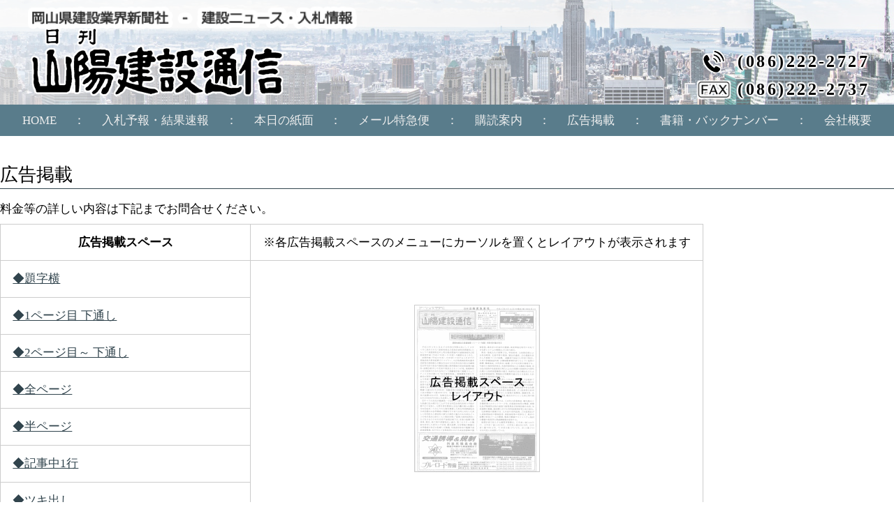

--- FILE ---
content_type: text/html; charset=UTF-8
request_url: http://www.sanyo-kn.com/koukoku.html
body_size: 15890
content:
<!DOCTYPE html>
<html lang="ja">
<head>
	<meta charset="UTF-8">
	<meta name="keywords" content="建設業界専門誌,岡山,日刊,山陽建設通信,建設新聞">
	<meta name="description" content="株式会社山陽建設通信社は、昭和40年から岡山県における建設業界専門誌の配信を行っています。">
	<title>日刊　山陽建設通信</title>
	<!--[if lt IE 9]>
	<script src="http://www.sanyo-kn.com/wp-content/themes/sanyo-kn/js/html5.js"></script>
	<![endif]-->
	<meta name='robots' content='max-image-preview:large' />
<link rel='stylesheet' id='wp-block-library-css'  href='http://www.sanyo-kn.com/wp-includes/css/dist/block-library/style.min.css?ver=5.9.12' type='text/css' media='all' />
<style id='global-styles-inline-css' type='text/css'>
body{--wp--preset--color--black: #000000;--wp--preset--color--cyan-bluish-gray: #abb8c3;--wp--preset--color--white: #ffffff;--wp--preset--color--pale-pink: #f78da7;--wp--preset--color--vivid-red: #cf2e2e;--wp--preset--color--luminous-vivid-orange: #ff6900;--wp--preset--color--luminous-vivid-amber: #fcb900;--wp--preset--color--light-green-cyan: #7bdcb5;--wp--preset--color--vivid-green-cyan: #00d084;--wp--preset--color--pale-cyan-blue: #8ed1fc;--wp--preset--color--vivid-cyan-blue: #0693e3;--wp--preset--color--vivid-purple: #9b51e0;--wp--preset--gradient--vivid-cyan-blue-to-vivid-purple: linear-gradient(135deg,rgba(6,147,227,1) 0%,rgb(155,81,224) 100%);--wp--preset--gradient--light-green-cyan-to-vivid-green-cyan: linear-gradient(135deg,rgb(122,220,180) 0%,rgb(0,208,130) 100%);--wp--preset--gradient--luminous-vivid-amber-to-luminous-vivid-orange: linear-gradient(135deg,rgba(252,185,0,1) 0%,rgba(255,105,0,1) 100%);--wp--preset--gradient--luminous-vivid-orange-to-vivid-red: linear-gradient(135deg,rgba(255,105,0,1) 0%,rgb(207,46,46) 100%);--wp--preset--gradient--very-light-gray-to-cyan-bluish-gray: linear-gradient(135deg,rgb(238,238,238) 0%,rgb(169,184,195) 100%);--wp--preset--gradient--cool-to-warm-spectrum: linear-gradient(135deg,rgb(74,234,220) 0%,rgb(151,120,209) 20%,rgb(207,42,186) 40%,rgb(238,44,130) 60%,rgb(251,105,98) 80%,rgb(254,248,76) 100%);--wp--preset--gradient--blush-light-purple: linear-gradient(135deg,rgb(255,206,236) 0%,rgb(152,150,240) 100%);--wp--preset--gradient--blush-bordeaux: linear-gradient(135deg,rgb(254,205,165) 0%,rgb(254,45,45) 50%,rgb(107,0,62) 100%);--wp--preset--gradient--luminous-dusk: linear-gradient(135deg,rgb(255,203,112) 0%,rgb(199,81,192) 50%,rgb(65,88,208) 100%);--wp--preset--gradient--pale-ocean: linear-gradient(135deg,rgb(255,245,203) 0%,rgb(182,227,212) 50%,rgb(51,167,181) 100%);--wp--preset--gradient--electric-grass: linear-gradient(135deg,rgb(202,248,128) 0%,rgb(113,206,126) 100%);--wp--preset--gradient--midnight: linear-gradient(135deg,rgb(2,3,129) 0%,rgb(40,116,252) 100%);--wp--preset--duotone--dark-grayscale: url('#wp-duotone-dark-grayscale');--wp--preset--duotone--grayscale: url('#wp-duotone-grayscale');--wp--preset--duotone--purple-yellow: url('#wp-duotone-purple-yellow');--wp--preset--duotone--blue-red: url('#wp-duotone-blue-red');--wp--preset--duotone--midnight: url('#wp-duotone-midnight');--wp--preset--duotone--magenta-yellow: url('#wp-duotone-magenta-yellow');--wp--preset--duotone--purple-green: url('#wp-duotone-purple-green');--wp--preset--duotone--blue-orange: url('#wp-duotone-blue-orange');--wp--preset--font-size--small: 13px;--wp--preset--font-size--medium: 20px;--wp--preset--font-size--large: 36px;--wp--preset--font-size--x-large: 42px;}.has-black-color{color: var(--wp--preset--color--black) !important;}.has-cyan-bluish-gray-color{color: var(--wp--preset--color--cyan-bluish-gray) !important;}.has-white-color{color: var(--wp--preset--color--white) !important;}.has-pale-pink-color{color: var(--wp--preset--color--pale-pink) !important;}.has-vivid-red-color{color: var(--wp--preset--color--vivid-red) !important;}.has-luminous-vivid-orange-color{color: var(--wp--preset--color--luminous-vivid-orange) !important;}.has-luminous-vivid-amber-color{color: var(--wp--preset--color--luminous-vivid-amber) !important;}.has-light-green-cyan-color{color: var(--wp--preset--color--light-green-cyan) !important;}.has-vivid-green-cyan-color{color: var(--wp--preset--color--vivid-green-cyan) !important;}.has-pale-cyan-blue-color{color: var(--wp--preset--color--pale-cyan-blue) !important;}.has-vivid-cyan-blue-color{color: var(--wp--preset--color--vivid-cyan-blue) !important;}.has-vivid-purple-color{color: var(--wp--preset--color--vivid-purple) !important;}.has-black-background-color{background-color: var(--wp--preset--color--black) !important;}.has-cyan-bluish-gray-background-color{background-color: var(--wp--preset--color--cyan-bluish-gray) !important;}.has-white-background-color{background-color: var(--wp--preset--color--white) !important;}.has-pale-pink-background-color{background-color: var(--wp--preset--color--pale-pink) !important;}.has-vivid-red-background-color{background-color: var(--wp--preset--color--vivid-red) !important;}.has-luminous-vivid-orange-background-color{background-color: var(--wp--preset--color--luminous-vivid-orange) !important;}.has-luminous-vivid-amber-background-color{background-color: var(--wp--preset--color--luminous-vivid-amber) !important;}.has-light-green-cyan-background-color{background-color: var(--wp--preset--color--light-green-cyan) !important;}.has-vivid-green-cyan-background-color{background-color: var(--wp--preset--color--vivid-green-cyan) !important;}.has-pale-cyan-blue-background-color{background-color: var(--wp--preset--color--pale-cyan-blue) !important;}.has-vivid-cyan-blue-background-color{background-color: var(--wp--preset--color--vivid-cyan-blue) !important;}.has-vivid-purple-background-color{background-color: var(--wp--preset--color--vivid-purple) !important;}.has-black-border-color{border-color: var(--wp--preset--color--black) !important;}.has-cyan-bluish-gray-border-color{border-color: var(--wp--preset--color--cyan-bluish-gray) !important;}.has-white-border-color{border-color: var(--wp--preset--color--white) !important;}.has-pale-pink-border-color{border-color: var(--wp--preset--color--pale-pink) !important;}.has-vivid-red-border-color{border-color: var(--wp--preset--color--vivid-red) !important;}.has-luminous-vivid-orange-border-color{border-color: var(--wp--preset--color--luminous-vivid-orange) !important;}.has-luminous-vivid-amber-border-color{border-color: var(--wp--preset--color--luminous-vivid-amber) !important;}.has-light-green-cyan-border-color{border-color: var(--wp--preset--color--light-green-cyan) !important;}.has-vivid-green-cyan-border-color{border-color: var(--wp--preset--color--vivid-green-cyan) !important;}.has-pale-cyan-blue-border-color{border-color: var(--wp--preset--color--pale-cyan-blue) !important;}.has-vivid-cyan-blue-border-color{border-color: var(--wp--preset--color--vivid-cyan-blue) !important;}.has-vivid-purple-border-color{border-color: var(--wp--preset--color--vivid-purple) !important;}.has-vivid-cyan-blue-to-vivid-purple-gradient-background{background: var(--wp--preset--gradient--vivid-cyan-blue-to-vivid-purple) !important;}.has-light-green-cyan-to-vivid-green-cyan-gradient-background{background: var(--wp--preset--gradient--light-green-cyan-to-vivid-green-cyan) !important;}.has-luminous-vivid-amber-to-luminous-vivid-orange-gradient-background{background: var(--wp--preset--gradient--luminous-vivid-amber-to-luminous-vivid-orange) !important;}.has-luminous-vivid-orange-to-vivid-red-gradient-background{background: var(--wp--preset--gradient--luminous-vivid-orange-to-vivid-red) !important;}.has-very-light-gray-to-cyan-bluish-gray-gradient-background{background: var(--wp--preset--gradient--very-light-gray-to-cyan-bluish-gray) !important;}.has-cool-to-warm-spectrum-gradient-background{background: var(--wp--preset--gradient--cool-to-warm-spectrum) !important;}.has-blush-light-purple-gradient-background{background: var(--wp--preset--gradient--blush-light-purple) !important;}.has-blush-bordeaux-gradient-background{background: var(--wp--preset--gradient--blush-bordeaux) !important;}.has-luminous-dusk-gradient-background{background: var(--wp--preset--gradient--luminous-dusk) !important;}.has-pale-ocean-gradient-background{background: var(--wp--preset--gradient--pale-ocean) !important;}.has-electric-grass-gradient-background{background: var(--wp--preset--gradient--electric-grass) !important;}.has-midnight-gradient-background{background: var(--wp--preset--gradient--midnight) !important;}.has-small-font-size{font-size: var(--wp--preset--font-size--small) !important;}.has-medium-font-size{font-size: var(--wp--preset--font-size--medium) !important;}.has-large-font-size{font-size: var(--wp--preset--font-size--large) !important;}.has-x-large-font-size{font-size: var(--wp--preset--font-size--x-large) !important;}
</style>
<link rel='stylesheet' id='contact-form-7-css'  href='http://www.sanyo-kn.com/wp-content/plugins/contact-form-7/includes/css/styles.css?ver=5.5.6' type='text/css' media='all' />
<link rel="canonical" href="http://www.sanyo-kn.com/koukoku.html" />
<style type="text/css">* Custom css for Access Category Password form */
		.acpwd-container {
		
		}
		
		.acpwd-added-excerpt {
		}
		
		.acpwd-info-message {
		
		}
		
		.acpwd-form {
		
		}
		.acpwd-pass {
		
		}
		
		.acpwd-submit {
		
		}
		
		.acpwd-error-message {
			color: darkred;
		}</style>	<link rel="stylesheet" href="http://www.sanyo-kn.com/wp-content/themes/sanyo-kn/reset.css?v=2" type="text/css" media="screen">
	<link rel="stylesheet" href="http://www.sanyo-kn.com/wp-content/themes/sanyo-kn/style.css?v=2" type="text/css" media="screen">
</head>
<body class="page-template-default page page-id-88 slug-%e5%ba%83%e5%91%8a%e6%8e%b2%e8%bc%89">
	<header>
		<div class="wrapper">
			<div class="info">
				<h1><a href="http://www.sanyo-kn.com"><img src="http://www.sanyo-kn.com/wp-content/themes/sanyo-kn/img/title.png" alt="山陽建設通信社"></a></h1>
				<div class="contact">
					<ul>
						<li class="tel"><a href="tel:0862222727">(086)222-2727</a></li>
						<li class="fax">(086)222-2737</li>
					</ul>
				</div>
			</div>
		</div>
		<nav>
			<ul>
				<li><a href="http://www.sanyo-kn.com">HOME</a></li>
				<li><a href="http://www.sanyo-kn.com/category/payed/">入札予報・結果速報</a></li>
				<li><a href="http://www.sanyo-kn.com/pdf-download.html">本日の紙面</a></li>
				<li><a href="http://www.sanyo-kn.com/express/">メール特急便</a></li>
				<li><a href="http://www.sanyo-kn.com/koudoku.html">購読案内</a></li>
				<li><a href="http://www.sanyo-kn.com/koukoku.html">広告掲載</a></li>
				<li><a href="http://www.sanyo-kn.com/backnumber/">書籍・バックナンバー</a></li>
				<li><a href="http://www.sanyo-kn.com/company-outline.html">会社概要</a></li>
			</ul>
		</nav>
	</header>
	<main class="single-page">
		<dis class="pages">
			<h2>広告掲載</h2>
			<div class="single-page">
<p>

 料金等の詳しい内容は下記までお問合せください。 

</p>



<script language="javascript">
var img=new Array();
img[0]=new Image();img[0].src="/img/img0.gif";
img[1]=new Image();img[1].src="/img/img1.gif";
img[2]=new Image();img[2].src="/img/img2.gif";
img[3]=new Image();img[3].src="/img/img3.gif";
img[4]=new Image();img[4].src="/img/img4.gif";
img[5]=new Image();img[5].src="/img/img5.gif";
img[6]=new Image();img[6].src="/img/img6.gif";
img[7]=new Image();img[7].src="/img/img7.gif";
function change_image(name,num) {
document.images[name].src=img[num].src;
}
</script>
<table class="wp-block-table">
<tbody>
<tr>
<th>広告掲載スペース</th>
<td>※各広告掲載スペースのメニューにカーソルを置くとレイアウトが表示されます</td>
</tr>
<tr>
<td><a href="javascript:void(0)" onmouseover="change_image('koukoku0',1)" onmouseout="change_image('koukoku0',0)">◆題字横</a></td>
<td rowspan="7"><img src="/img/img0.gif" name="koukoku0"></td>
</tr>
<tr>
<td><a href="javascript:void(0)" onmouseover="change_image('koukoku0',2)" onmouseout="change_image('koukoku0',0)">◆1ページ目 下通し</a></td>
</tr>
<tr>
<td><a href="javascript:void(0)" onmouseover="change_image('koukoku0',3)" onmouseout="change_image('koukoku0',0)">◆2ページ目～ 下通し</a></td>
</tr>
<tr>
<td><a href="javascript:void(0)" onmouseover="change_image('koukoku0',4)" onmouseout="change_image('koukoku0',0)">◆全ページ</a></td>
</tr>
<tr>
<td><a href="javascript:void(0)" onmouseover="change_image('koukoku0',5)" onmouseout="change_image('koukoku0',0)">◆半ページ</a></td>
</tr>
<tr>
<td><a href="javascript:void(0)" onmouseover="change_image('koukoku0',6)" onmouseout="change_image('koukoku0',0)">◆記事中1行</a></td>
</tr>
<tr>
<td><a href="javascript:void(0)" onmouseover="change_image('koukoku0',7)" onmouseout="change_image('koukoku0',0)">◆ツキ出し</a></td>
</tr>
</tbody>
</table>



<p>※製版代は別途 </p>



<p>◇広告掲載のお申込に関する詳しいお問い合わせは◇<br>TEL：086（222）2727　または　<a href="http://www.sanyo-kn.com/contact/form/">お問い合わせフォーム</a>までお願い致します </p>
</div>
		</div>
	</main>
	<footer>
		<div class="about">
			<address>
				<p>（株）山陽建設通信社</p>
				<p>〒700-0933</p>
				<p>（私書箱50号）</p>
				<p>岡山市北区奥田1-4-28</p>
			</address>
			<div class="contact">
				<p class="tel">TEL：<a href="tel:0862222727">(086)222-2727</a></p>
				<p class="fax">FAX：(086)222-2737</p>
				<p class="contact">お問い合わせは<a href="http://www.sanyo-kn.com/contact/form/">こちら</a>から</p>
			</div>
		</div>
		<div class="copyright">
		<p>掲載の記事・写真等の無断転載は禁止します。 著作権は 株式会社山陽建設通信社および情報提供者に帰属します。</p>
		<p>&copy; 2022 Sanyo Kensetsutsushin Corporation</p>
	</footer>
	<script>
		function newwin02() {
			window.open("/sample.html", "_blank", "width=510,height=575,resizable");
		}
		var mailicon = document.getElementById("mail-icon");
		if( mailicon !== null ){
			mailicon.addEventListener("mouseover", function() {
				this.src = "http://www.sanyo-kn.com/wp-content/themes/sanyo-kn/img/mail2.gif";
			});
			mailicon.addEventListener("mouseout", function() {
				this.src = "http://www.sanyo-kn.com/wp-content/themes/sanyo-kn/img/mail.gif";
			});
		}
		var images = document.querySelectorAll(".backnumber .images .image");
		var onClickImage = function (e){
			console.info(e.target.getAttribute("src"));
			var ol = document.createElement("div");
			ol.classList.add("image-overlay");
			ol.addEventListener('click',function(){
				console.info(this);
				this.remove();
			});
			var olG = document.createElement("div");
			olG.classList.add("overlay");
			var img = document.createElement("img");
			img.setAttribute("src",e.target.getAttribute("src"));
			document.querySelector("body").appendChild(ol);
			ol.appendChild(olG);
			ol.appendChild(img);
			e.preventDefault();
			return false;
		};
		images.forEach(function(e){
			e.addEventListener('click',onClickImage);
		});
	</script>
<script type='text/javascript' src='http://www.sanyo-kn.com/wp-includes/js/dist/vendor/regenerator-runtime.min.js?ver=0.13.9' id='regenerator-runtime-js'></script>
<script type='text/javascript' src='http://www.sanyo-kn.com/wp-includes/js/dist/vendor/wp-polyfill.min.js?ver=3.15.0' id='wp-polyfill-js'></script>
<script type='text/javascript' id='contact-form-7-js-extra'>
/* <![CDATA[ */
var wpcf7 = {"api":{"root":"http:\/\/www.sanyo-kn.com\/wp-json\/","namespace":"contact-form-7\/v1"}};
/* ]]> */
</script>
<script type='text/javascript' src='http://www.sanyo-kn.com/wp-content/plugins/contact-form-7/includes/js/index.js?ver=5.5.6' id='contact-form-7-js'></script>
</body>
</html>


--- FILE ---
content_type: text/css
request_url: http://www.sanyo-kn.com/wp-content/themes/sanyo-kn/style.css?v=2
body_size: 12542
content:
@charset "utf-8";

:root {
	--accent-color: #597c8b;
	--accent-color2: #31444D;
	--link-color: #94a4a5;
}

html {
	font-size: 13pt;
}

body {
	display: flex;
	line-height: 1;
	width: 1280px;
	margin: 0 auto;
	min-height: 100vh;
	flex-direction: column;
	box-sizing: border-box;
}
body.admin-bar {
	min-height: calc( 100vh - var(--wp-admin--admin-bar--height) );
}

header {
	width: 100%;
	user-select: none;
}
header > .wrapper {
	display: flex;
	align-items: center;
	height: 150px;
	background: url(img/image03-b.png) transparent no-repeat center center;
}
header > .wrapper > .info {
	display: flex;
	justify-content: space-between;
	width: 100%;
}
header > .wrapper > .info h1 {
	margin-left: 2rem;
}
header > .wrapper > .info > .contact {
	margin-right: 2rem;
	display: flex;
	flex-direction: column;
	justify-content: flex-end;
}
header > .wrapper > .info > .contact ul {
	list-style: none;
}
header > .wrapper > .info > .contact ul li + li {
	margin-top: .5rem;
}
header > .wrapper > .info > .contact ul li {
	font-size: 1.4rem;
	letter-spacing: .2rem;
	font-weight: bold;
	text-shadow:
		0 0 3px #fff,
		0 0 3px #fff,
		0 0 3px #fff,
		0 0 3px #fff,
		0 0 3px #fff,
		0 0 3px #fff,
		0 0 3px #fff,
		0 0 3px #fff,
		0 0 3px #fff,
		0 0 3px #fff,
		0 0 3px #fff,
		0 0 3px #fff,
		0 0 3px #fff,
		0 0 3px #fff,
		0 0 3px #fff,
		0 0 3px #fff,
		0 0 3px #fff,
		0 0 3px #fff,
		0 0 3px #fff,
		0 0 3px #fff,
		0 0 3px #fff;
	display: flex;
	align-items: center;
}
header > .wrapper > .info > .contact ul li,
header > .wrapper > .info > .contact ul li a {
		text-decoration: none;
		color: #000;
}
header > .wrapper > .info > .contact ul li::before {
	content:"";
	display: block;
	margin-right: .5rem;
}
header > .wrapper > .info > .contact ul li.tel::before {
	background: url(img/tel.png) transparent no-repeat center center;
	background-size: 2rem 2rem;
	width: 3rem;
	height: 1.8rem;
}
header > .wrapper > .info > .contact ul li.fax::before {
	background: url(img/fax.png) transparent no-repeat center center;
	background-size: 3rem 3rem;
	width: 3rem;
	height: 1.8rem;
}

header nav,
footer {
	background-color: var(--accent-color);
	color: #eee;
}
header nav ul {
	display: flex;
}
header nav ul li {
	flex-grow: 1;
	position: relative;
}
header nav ul li + li {
	margin-left: 0;
}
header nav ul li + li::before {
	position: absolute;
	display: inline-block;
	flex-grow: 0;
	content: "：";
	left: -.5rem;
	top: 50%;
	transform: translate(0,-50%);
}
header nav ul li,
header nav ul li a {
	color: #eeeeee;
}
header nav ul li a {
	display: block;
	text-decoration: none;
	text-align: center;
	padding: .8rem 0;
}


footer {
	box-sizing: border-box;
	width: 100%;
	text-align: center;
	padding: 1rem 1.5rem;
	line-height: 1.3;
	align-self: flex-end;
}
footer .about {
	display: flex;
	width: 100%;
	flex-wrap: wrap;
}
footer .about address {
	display: flex;
	width: 100%;
}
footer .contact {
	margin-top: .5rem;
}
footer .contact .tel,
footer .contact .fax {
	letter-spacing: .2rem;
}
footer .contact .contact {
	margin: 0;
	text-align: left;
}
footer .contact .contact a {
	text-decoration: underline;
	color: var(--link-color);
}
footer a {
	text-decoration: none;;
	color: #eee;
}
footer .copyright {
	margin-top: .5rem;
}

main {
	display: flex;
	width: 100%;
	margin: 2rem 0;
	flex-grow: 1;
}
main ul {
	list-style: none;
}

/* acpwd */
main .acpwd-container form {
	margin: 1rem 0;
	display: flex;
	flex-direction: column;
	align-items: flex-start;
}
main .acpwd-container form input[type="password"] {
	padding: .25rem .5rem;
	height: 2rem;
	width: 50%;
}
main .acpwd-container form input[type="submit"] {
	margin-top: 1rem;
	padding: .25rem .5rem;
}
main .acpwd-container form input + input {
}
main .acpwd-info-message {
	display: none;
}


main > .newest-post {
	width: 70%;
	margin-right: 2rem;
}
main > .main-news {
	width: 30%;
}
main > .newest-post > article + article,
main > .main-news > article + article {
	margin-top: 2rem;
}

main p {
	line-height: 1.5;
}
main > .main-news article p {
	position: relative;
	padding-left: 1.2em;
}
main > .main-news article p::before {
	display: block;
	content: "△";
	transform: rotate(90deg);
	position: absolute;
	left: 0;
	top: 0;
}
main > .main-news article p + p {
	margin-top: 1rem;
}

main h2 {
	font-size: 1.5rem;
	font-weight: normal;
	margin-bottom: 1rem;
	display: flex;
	align-items: center;
	line-height: 1.5;
	vertical-align: middle;
	padding-top: .1rem;
	border-bottom: 1px solid var(--accent-color2);
}
/* main h2::before {
	display: inline-block;
	content: "";
	width: .8rem;
	height: 2.5rem;
	margin-right: .5rem;
	background-color: var(--accent-color2);
	position: relative;
	top: -.1rem;
} */
main h3 {
	font-size: 1.1rem;
	font-weight: normal;
	margin-bottom: .5rem;
	display: flex;
	align-items: center;
	line-height: 1.5;
	vertical-align: middle;
	padding-top: .1rem;
}
main h3::before {
	display: inline-block;
	content: "";
	width: .8rem;
	height: 1.5rem;
	margin-right: .5rem;
	background-color: var(--accent-color2);
	position: relative;
	top: -.1rem;
}

main.single-page .pages {
	width: 100%;
}
main.single-page .pages p {
	line-height: 1.4;
}
main.single-page .pages b {
	font-weight: bold;
}
main.single-page .pages .single-page hr {
	margin: 2rem 0;
}
main.single-page a {
	color: var(--accent-color2);
}
main.single-page a:hover {
	color: var(--link-color);
}
main.single-page .single-page p + p {
	margin-top: 1rem;
}

/* koukoku */
.page-id-88 table th,
.page-id-88 table td {
	vertical-align: middle;
	border: 1px solid #ccc;
}
.page-id-88 table {
	margin: .5rem 0;
}
.page-id-88 table tr > td:nth-child(1) a {
	display: block;
	padding: 1rem 10rem 1rem 1rem;
}
.page-id-88 table tr:first-child > th,
.page-id-88 table tr:first-child > td {
	padding: 1rem;
}
.page-id-88 table tr:first-child > td:nth-child(2){
	vertical-align: top;
	text-align: center;
}
.page-id-88 table tr:nth-child(2) > td:nth-child(2){
	vertical-align: middle;
	text-align: center;
}

/* company-outline */
.page-id-101 .top-text {
	width: 60%;
}
.page-id-101 table {
	width: 80%;
	margin-top: 2rem;
}
.page-id-101 table th {
	width: 30%;
	white-space: nowrap;
}
.page-id-101 table th,
.page-id-101 table td {
	border: 1px solid #ccc;
	padding: 1rem 1rem;
}
.page-id-101 table th {
	vertical-align: middle;
	background-color: #f0f0f0;
}
.slug-company-outline table.gaiyo00 {
	line-height: 1.5;
}
.slug-company-outline table.gaiyo00 tr:not(:first-child) th {
	text-align-last: justify;
	padding-left: 5.5rem;
	padding-right: 5.5rem;
}

/* koudoku */
.page-id-36 .pages .single-page > table:first-child > tr td {
	padding: 1rem 0;
}
.page-id-36 .pages .single-page > .first-table tr td {
	vertical-align: top;
}
.page-id-36 .pages .single-page .inner-table {
	margin-top: 1rem;
}
.page-id-36 .pages .single-page .inner-table tr > th,
.page-id-36 .pages .single-page .sample tr > th {
	font-weight: normal;
	vertical-align: middle;
	text-align: left;
}
.page-id-36 .pages .single-page .inner-table tr > *,
.page-id-36 .pages .single-page .sample tr > * {
		padding: 1rem 1rem;
	border: 1px solid #ccc;
	line-height: 1.5;
}
.page-id-36 .pages .single-page > table:first-child tr > td + td {
	padding-left: 5rem;
}
.page-id-36 .pages .single-page .sample {
	margin-top: 1rem;
}

/* category */
main .category .single-post {
	font-size: 1.1rem;
}
main .category article + article {
	margin-top: 3rem;
}
main .category .single-post p + p {
	margin-top: 1rem;
}
/* navigation */
main .navigation.pagination .nav-links {
	display: flex;
	margin: 1rem 0 0;
	justify-content: center;
}
main .navigation.pagination .nav-links > * {
	display: flex;
	align-items: center;
	justify-content: center;
	border: 1px solid var(--accent-color);
	padding: .5rem 1rem;
	text-decoration: none;
	color: var(--accent-color2);
}
main .navigation.pagination .nav-links > span {
	background-color: #888;
}
main .navigation.pagination .nav-links > span {
	color: #eee;
}
main .navigation.pagination .nav-links > * + * {
	margin-left: .5rem;
}
main .navigation.pagination .nav-links > a:hover {
	color: var(--link-color);
}

main .express > div h3 {
	margin: 0;
}
main .express > div h3::before {
	display: none;
}
main .express .accent .head {
	display: inline-block;
	padding: 1rem;
	border: 3px solid var(--accent-color);
	border-radius: 1rem;
	margin: 1rem 0;
}
main .express .accent h3 {
	display: block;
	text-align: center;
	font-size: 1.8rem;
}
main .express .accent .message {
	position: relative;
}
main .express .accent .message > p {
	font-size: 1.5rem;
}
main .express .accent .message .bubble {
	position: absolute;
	left: 20rem;
	top: -6rem;
  display: inline-block;
  margin: 1.5em 0;
  padding: 1rem;
  min-width: 120px;
  max-width: 100%;
  color: #31444d;
  background: #FFF;
  border: 2px solid #31444d;
	border-radius: 1rem;
  box-sizing: border-box;
}
main .express .accent .message .bubble::before {
  content: "";
  position: absolute;
  bottom: -24px;
  left: 16%;
  margin-left: -15px;
  border: 12px solid transparent;
  border-top: .8rem solid #FFF;
  z-index: 2;
}
main .express .accent .message .bubble::after {
  content: "";
  position: absolute;
  bottom: -30px;
  left: 16%;
  margin-left: -17px;
  border: 14px solid transparent;
  border-top: 1rem solid #31444d;
  z-index: 1;
}
main .express .register {
	margin-top: 3rem;
}
main .express .register h3 {
	font-size: 1.4rem;
}
main .express .register h3::before,
main .express .register h3::after {
	display: inline-block;
	content: "＊＊";
	background-color: transparent;
	position: relative;
	top: 0;
	width: auto;
	height: auto;
	margin: 0;
}
main .express .register ul {
	margin-top: 1rem;
}
main .express .register ul li + li {
	margin-top: 1rem;
}
main .express .register ul li p > span:first-child {
	display: inline-block;
	background-color: #B0D7D5;
	/* color: #fff; */
	width: 5rem;
	padding: .5rem;
	text-align: center;
	margin-right: 1rem;
}
main .express .register ul li p > .number {
	font-size: 1.4rem;
}

main .backnumber > p:first-child {
	margin-bottom: 2rem;
}
main .backnumber article + article {
	margin-top: 2rem;
}
main .backnumber article .detail {
	display: flex;
}
main .backnumber article .detail .images {
	display: flex;
	gap: .25rem;
	margin: 1rem 0;
}
main .backnumber article .detail .images .image {
	width: calc( 600px * 0.25 );
	height: calc( 849px * 0.25 );
}
main .backnumber article .detail .images .image img {
	width: 100%;
}
main .backnumber article .detail .side {
	margin-left: 2rem;
	padding: 1rem;
}
main .backnumber article .detail .side table:not(:first-child) {
	margin-top: 1rem;
}
main .backnumber article .detail .side table tr > * {
	border: 1px solid #ccc;
	padding: 1rem 1rem;
}
main .backnumber article .attention span {
	font-weight: bold;
}
main .backnumber article > .description h4 + p {
	margin-top: 1rem;
}
main .backnumber .link  {
	margin: 2rem 0 4rem;
	text-align: center;
	display: flex;
	justify-content: center;
}
main .backnumber .link .btn {
	display: inline-block;
	background-color: #31444d;
	padding: 1rem 2rem;
	font-size: 1.1rem;
	color: #fff;
	text-decoration: none;
}

body > .image-overlay {
	width: 100vw;
	height: 100vh;
	position: fixed;
	top: 0;
	left: 0;
}
body > .image-overlay .overlay {
	position: absolute;
	top: 0;
	left: 0;
	width: 100%;
	height: 100%;
	background-color: rgba(128,128,128,.8);
}
body > .image-overlay img {
	position: absolute;
	top: 50%;
	left: 50%;
	transform: translate(-50%,-50%);
	z-index: 9999;
	max-height: 100vh;
}

.wpcf7 form table th,
.wpcf7 form table td {
	vertical-align: middle;
	border: 1px solid #ccc;
	padding: 1rem;
}
.wpcf7 form table th {
	text-align: left;
	vertical-align: middle;
	background-color: #f0f0f0;
}
.wpcf7 form table td {
	width: 80%;
}
.wpcf7 form table {
	margin: .5rem 0;
	width: 80%;
}
.wpcf7 form table textarea {
	width: 100%;
	resize: vertical;
}
.wpcf7 form .wpcf7-not-valid-tip {
	margin-top: .5rem;
}
.wpcf7 form .require {
	color: #dc3232
}
.wpcf7 form .wpcf7-response-output {
	padding: 1rem;
	margin: 0;
	margin-bottom: 2rem;
}
.wpcf7-form-control.wpcf7-radio > span {
	display: flex;
	align-items: center;
}
.wpcf7-form-control.wpcf7-radio > span + span {
	margin-top: .5rem;
}

.wpcf7-form-control.wpcf7-radio input[type="radio"] {
	margin: 0;
}
.wpcf7-form-control.wpcf7-radio input[type="radio"] + .wpcf7-list-item-label {
	padding-top: .1rem;
}
.wpcf7 form .attention {
	font-size: .8rem;
	color: #dc3232;
	margin-top: .5rem;
}
.wpcf7 form .submit {
	text-align: center;
}
.wpcf7 form input[type="submit"] {
	margin: 2rem 0;
  padding: 0.5rem 1rem;
}

